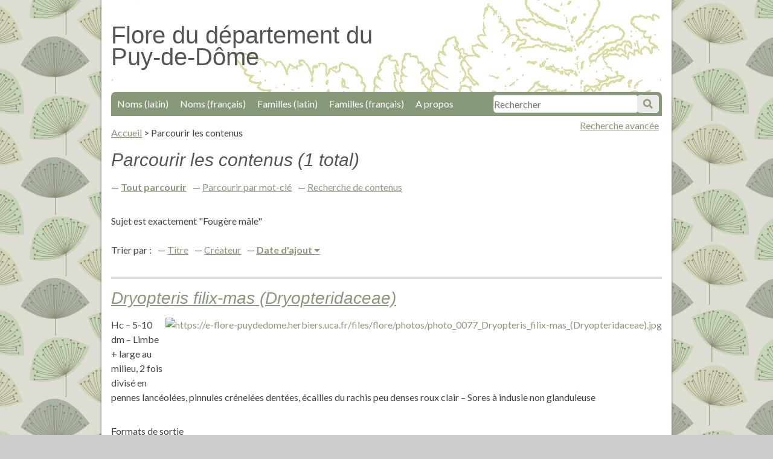

--- FILE ---
content_type: text/html; charset=utf-8
request_url: https://e-flore-puydedome.herbiers.uca.fr/items/browse?search=&advanced%5B0%5D%5Belement_id%5D=49&advanced%5B0%5D%5Bterms%5D=Foug%C3%A8re+m%C3%A2le&advanced%5B0%5D%5Btype%5D=is+exactly&submit_search=Recherches+de+contenus
body_size: 3058
content:
<!DOCTYPE html>
<html lang="fr">
<head>
    <meta charset="utf-8">
    <meta name="viewport" content="width=device-width, initial-scale=1"/>
    
        <title>Parcourir les contenus &middot; Flore du département du Puy-de-Dôme</title>

    <link rel="alternate" type="application/rss+xml" title="Flux RSS Omeka" href="/items/browse?search=&amp;advanced%5B0%5D%5Belement_id%5D=49&amp;advanced%5B0%5D%5Bterms%5D=Foug%C3%A8re+m%C3%A2le&amp;advanced%5B0%5D%5Btype%5D=is+exactly&amp;output=rss2" /><link rel="alternate" type="application/atom+xml" title="Flux Atom Omeka" href="/items/browse?search=&amp;advanced%5B0%5D%5Belement_id%5D=49&amp;advanced%5B0%5D%5Bterms%5D=Foug%C3%A8re+m%C3%A2le&amp;advanced%5B0%5D%5Btype%5D=is+exactly&amp;output=atom" />
    <!-- Plugin Stuff -->
    
    <!-- Stylesheets -->
    <link href="/application/views/scripts/css/public.css?v=3.1" media="screen" rel="stylesheet" type="text/css" >
<link href="//fonts.googleapis.com/css?family=Lato:400,700,400italic,700italic" media="all" rel="stylesheet" type="text/css" >
<link href="/application/views/scripts/css/iconfonts.css?v=3.1" media="all" rel="stylesheet" type="text/css" >
<link href="/themes/bcu/css/style.css?v=3.1" media="all" rel="stylesheet" type="text/css" >
<link href="/themes/bcu/css/lightbox.css?v=3.1" media="all" rel="stylesheet" type="text/css" >
    <!-- JavaScripts -->
    <script type="text/javascript" src="//ajax.googleapis.com/ajax/libs/jquery/3.6.0/jquery.min.js"></script>
<script type="text/javascript">
    //<!--
    window.jQuery || document.write("<script type=\"text\/javascript\" src=\"\/application\/views\/scripts\/javascripts\/vendor\/jquery.js?v=3.1\" charset=\"utf-8\"><\/script>")    //-->
</script>
<script type="text/javascript" src="//ajax.googleapis.com/ajax/libs/jqueryui/1.12.1/jquery-ui.min.js"></script>
<script type="text/javascript">
    //<!--
    window.jQuery.ui || document.write("<script type=\"text\/javascript\" src=\"\/application\/views\/scripts\/javascripts\/vendor\/jquery-ui.js?v=3.1\" charset=\"utf-8\"><\/script>")    //-->
</script>
<script type="text/javascript" src="/application/views/scripts/javascripts/vendor/jquery.ui.touch-punch.js"></script>
<script type="text/javascript">
    //<!--
    jQuery.noConflict();    //-->
</script>
<script type="text/javascript" src="/themes/bcu/javascripts/jquery-accessibleMegaMenu.js?v=3.1"></script>
<script type="text/javascript" src="/themes/bcu/javascripts/minimalist.js?v=3.1"></script>
<script type="text/javascript" src="/application/views/scripts/javascripts/globals.js?v=3.1"></script>    <script src="https://e-flore-puydedome.herbiers.uca.fr/themes/bcu/javascripts/piwik.js"></script>
</head>

<body class="items browse">
<div id="container">
    <a href="#content" id="skipnav">Passer au contenu principal</a>
        <div id="wrap">

        <header role="banner">

            
            
            <div id="site-title"><h1><a href="https://e-flore-puydedome.herbiers.uca.fr" accesskey="1">Flore du département du Puy-de-Dôme</a>
</h1></div>

            <div id="search-container" role="search">
                                <form id="search-form" name="search-form" action="/search" aria-label="Recherche" method="get">    <input type="text" name="query" id="query" value="" title="Recherche" accesskey="4" placeholder="Rechercher">            <input type="hidden" name="query_type" value="keyword" id="query_type">                <input type="hidden" name="record_types[]" value="Item" id="record_types">                <input type="hidden" name="record_types[]" value="SimplePagesPage" id="record_types">                <button name="submit_search" id="submit_search" type="submit" value="Soumettre">Soumettre</button></form>
                            </div>
           <span id="adv-search-link"><a href="https://e-flore-puydedome.herbiers.uca.fr/items/search">Recherche avancée</a></span>

            <nav id="top-nav" role="navigation">
                <ul class="navigation">
    <li>
        <a href="/subject-by-collection?collection=1&amp;dc_field=title">Noms (latin)</a>
    </li>
    <li>
        <a href="/subject-by-collection?collection=1&amp;dc_field=subject">Noms (français)</a>
    </li>
    <li>
        <a href="/subject-by-collection?collection=1&amp;dc_field=contributor">Familles (latin)</a>
    </li>
    <li>
        <a href="/subject-by-collection?collection=1&amp;dc_field=date">Familles (français)</a>
    </li>
    <li>
        <a href="/a-propos">A propos</a>
    </li>
</ul>            </nav>



        </header>
        <main role="main">
        <article id="content"  accesskey="s" tabindex="-1">

            <nav id="breadcrumb" role="navigation">
	<ul>
		<li><a href="https://e-flore-puydedome.herbiers.uca.fr">Accueil</a></li>
		 > <li>Parcourir les contenus</li>
</ul>
</nav>

<h1>Parcourir les contenus (1 total)</h1>

<nav class="items-nav navigation secondary-nav">
    <ul class="navigation">
    <li class="active">
        <a href="/items/browse">Tout parcourir</a>
    </li>
    <li>
        <a href="/items/tags">Parcourir par mot-clé</a>
    </li>
    <li>
        <a href="/items/search">Recherche de contenus</a>
    </li>
</ul></nav>

<div id="item-filters"><ul><li class="advanced">Sujet est exactement &quot;Fougère mâle&quot;</li></ul></div>


<div id="sort-links">
    <span class="sort-label">Trier par :</span><ul id="sort-links-list"><li  ><a href="/items/browse?search=&amp;advanced%5B0%5D%5Belement_id%5D=49&amp;advanced%5B0%5D%5Bterms%5D=Foug%C3%A8re+m%C3%A2le&amp;advanced%5B0%5D%5Btype%5D=is+exactly&amp;submit_search=Recherches+de+contenus&amp;sort_field=Dublin+Core%2CTitle">Titre <span aria-label="Sort ascending" title="Sort ascending"></span></a></li><li  ><a href="/items/browse?search=&amp;advanced%5B0%5D%5Belement_id%5D=49&amp;advanced%5B0%5D%5Bterms%5D=Foug%C3%A8re+m%C3%A2le&amp;advanced%5B0%5D%5Btype%5D=is+exactly&amp;submit_search=Recherches+de+contenus&amp;sort_field=Dublin+Core%2CCreator">Créateur <span aria-label="Sort ascending" title="Sort ascending"></span></a></li><li class="sorting desc" ><a href="/items/browse?search=&amp;advanced%5B0%5D%5Belement_id%5D=49&amp;advanced%5B0%5D%5Bterms%5D=Foug%C3%A8re+m%C3%A2le&amp;advanced%5B0%5D%5Btype%5D=is+exactly&amp;submit_search=Recherches+de+contenus&amp;sort_field=added&amp;sort_dir=a">Date d'ajout <span aria-label="Sorting descending" title="Sorting descending"></span></a></li></ul></div>


<div class="item hentry">
    <h2><a href="/items/show/37826" class="permalink">Dryopteris filix-mas (Dryopteridaceae) </a></h2>
    <div class="item-meta">
        <div class="item-img">
        <a href="/items/show/37826"><img src="https://e-flore-puydedome.herbiers.uca.fr/files/square_thumbnails/1/37826/photo_0077_Dryopteris_filix-mas_[Dryopteridaceae].jpg" alt="https://e-flore-puydedome.herbiers.uca.fr/files/flore/photos/photo_0077_Dryopteris_filix-mas_(Dryopteridaceae).jpg" title="https://e-flore-puydedome.herbiers.uca.fr/files/flore/photos/photo_0077_Dryopteris_filix-mas_(Dryopteridaceae).jpg"></a>    </div>
    
        <div class="item-description">
        Hc – 5-10 dm – Limbe + large au milieu, 2 fois divisé en pennes lancéolées, pinnules crénelées dentées, écailles du rachis peu denses roux clair – Sores à indusie non glanduleuse    </div>
    
    
    <span class="Z3988" title="ctx_ver=Z39.88-2004&amp;rft_val_fmt=info%3Aofi%2Ffmt%3Akev%3Amtx%3Adc&amp;rfr_id=info%3Asid%2Fomeka.org%3Agenerator&amp;rft.creator=Jean-Louis+Lamaison&amp;rft.contributor=Dryopteridaceae&amp;rft.subject=Foug%C3%A8re+m%C3%A2le+&amp;rft.description=Hc+%E2%80%93+5-10+dm+%E2%80%93+Limbe+%2B+large+au+milieu%2C+2+fois+divis%C3%A9+en+pennes+lanc%C3%A9ol%C3%A9es%2C+pinnules+cr%C3%A9nel%C3%A9es+dent%C3%A9es%2C+%C3%A9cailles+du+rachis+peu+denses+roux+clair+%E2%80%93+Sores+%C3%A0+indusie+non+glanduleuse&amp;rft.publisher=Herbiers+universitaires+de+Clermont-Ferrand&amp;rft.date=Dryopt%C3%A9ridac%C3%A9es&amp;rft.format=jpg&amp;rft.source=Biblioth%C3%A8que+Clermont+Universit%C3%A9&amp;rft.language=fre&amp;rft.coverage=jll+%E2%80%93+IX+%E2%80%93+base+de+falaise%2C+les+C%C3%B4tes+%E2%80%93+F+63+Durtol&amp;rft.rights=Domaine+public&amp;rft.title=Dryopteris+filix-mas+%28Dryopteridaceae%29+&amp;rft.type=Still+Image&amp;rft.identifier=https%3A%2F%2Fe-flore-puydedome.herbiers.uca.fr%2Fitems%2Fshow%2F37826" aria-hidden="true"></span>
    </div><!-- end class="item-meta" -->
</div><!-- end class="item hentry" -->


<div id="outputs">
    <span class="outputs-label">Formats de sortie </span>
                <p id="output-format-list">
        <a href="/items/browse?search=&amp;advanced%5B0%5D%5Belement_id%5D=49&amp;advanced%5B0%5D%5Bterms%5D=Foug%C3%A8re+m%C3%A2le&amp;advanced%5B0%5D%5Btype%5D=is+exactly&amp;submit_search=Recherches+de+contenus&amp;output=atom">atom</a>, <a href="/items/browse?search=&amp;advanced%5B0%5D%5Belement_id%5D=49&amp;advanced%5B0%5D%5Bterms%5D=Foug%C3%A8re+m%C3%A2le&amp;advanced%5B0%5D%5Btype%5D=is+exactly&amp;submit_search=Recherches+de+contenus&amp;output=dcmes-xml">dcmes-xml</a>, <a href="/items/browse?search=&amp;advanced%5B0%5D%5Belement_id%5D=49&amp;advanced%5B0%5D%5Bterms%5D=Foug%C3%A8re+m%C3%A2le&amp;advanced%5B0%5D%5Btype%5D=is+exactly&amp;submit_search=Recherches+de+contenus&amp;output=json">json</a>, <a href="/items/browse?search=&amp;advanced%5B0%5D%5Belement_id%5D=49&amp;advanced%5B0%5D%5Bterms%5D=Foug%C3%A8re+m%C3%A2le&amp;advanced%5B0%5D%5Btype%5D=is+exactly&amp;submit_search=Recherches+de+contenus&amp;output=omeka-xml">omeka-xml</a>, <a href="/items/browse?search=&amp;advanced%5B0%5D%5Belement_id%5D=49&amp;advanced%5B0%5D%5Bterms%5D=Foug%C3%A8re+m%C3%A2le&amp;advanced%5B0%5D%5Btype%5D=is+exactly&amp;submit_search=Recherches+de+contenus&amp;output=rss2">rss2</a>        </p>
    </div>


        </article>
         </main>
        <footer role="contentinfo">

            <nav id="bottom-nav" role="navigation">
                <ul class="navigation">
    <li>
        <a href="/subject-by-collection?collection=1&amp;dc_field=title">Noms (latin)</a>
    </li>
    <li>
        <a href="/subject-by-collection?collection=1&amp;dc_field=subject">Noms (français)</a>
    </li>
    <li>
        <a href="/subject-by-collection?collection=1&amp;dc_field=contributor">Familles (latin)</a>
    </li>
    <li>
        <a href="/subject-by-collection?collection=1&amp;dc_field=date">Familles (français)</a>
    </li>
    <li>
        <a href="/a-propos">A propos</a>
    </li>
</ul>				<br />
				<li><a href="/contact" accesskey="7">Demande de contact</a></li>
				<li><a href="/accessibilite" accesskey="0">Accessibilité</a></li>
				<li><a href="/plandusite" accesskey="3">Plan du site</a>
          <li><a href="/confidentialite" >Politique de confidentialité</a>
            </nav>

            <div id="footer-text">
                                            </div>

            
			<div id="logos">
				<span><a href="https://www.uca.fr/"><img src="https://e-flore-puydedome.herbiers.uca.fr/files/fichiers-illustrations/logo-uca.png" /></a></span>
				<span><a href="http://herbiers.uca.fr/"><img src="https://e-flore-puydedome.herbiers.uca.fr/files/fichiers-illustrations/logo-univege.png" /></a></span>
				<span><a href="https://bu.uca.fr/"><img width="70" src="https://e-flore-puydedome.herbiers.uca.fr/files/fichiers-illustrations/logo-bu.png" /></a></span>


			</div>
        </footer>

    </div><!-- end wrap -->
	<script type="text/javascript" src="https://e-flore-puydedome.herbiers.uca.fr/themes/bcu/javascripts/lightbox.js"></script>
    <script>
    jQuery(document).ready(function() {

        Omeka.showAdvancedForm();
        Omeka.skipNav();
        Omeka.megaMenu('#top-nav');
    });
    </script>
</div><!-- end container -->

</body>
</html>
